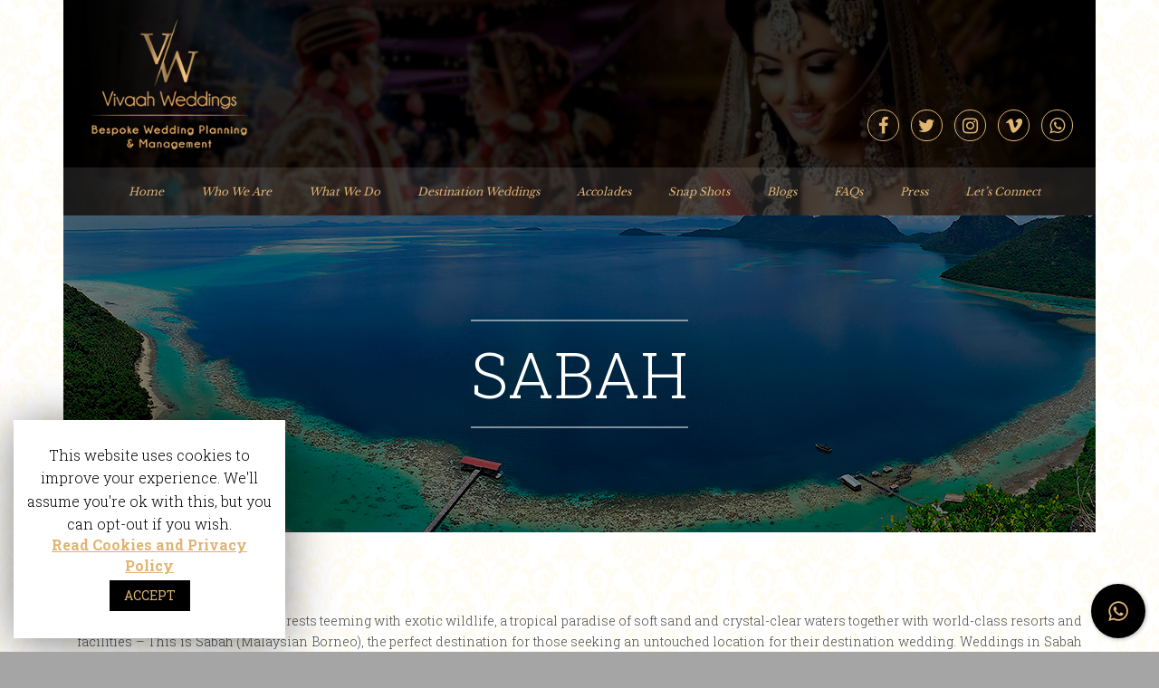

--- FILE ---
content_type: text/html; charset=UTF-8
request_url: https://vivaahweddings.com/destinations/sabah/
body_size: 52132
content:
<!--
Vivaah - The Ultimate Wedding Experience
Platform: Wordpress
Author: Juls Terobias
-->
<!DOCTYPE html>
<html lang="en-US">
<head>
<meta charset="UTF-8" />
<meta name="viewport" content="width=device-width, initial-scale=1">
<title>Indian Wedding Planners in Sabah, Weddings in Kota Kinabalu | Vivaah Weddings - Bespoke Planning &amp; Management Company</title>

<!-- All in One SEO Pack 2.4.6.1 by Michael Torbert of Semper Fi Web Designob_start_detected [-1,-1] -->
<meta name="description"  content="Vivaah Weddings is an all-inclusive destination Indian wedding planner in Sabah. Contact Vivaah Weddings, the premier Indian Wedding Planners Company in Sabah." />

<meta name="keywords"  content="indian wedding planners in sabah,best indian wedding planners in sabah,professional indian wedding planners in sabah" />

<link rel="canonical" href="https://vivaahweddings.com/destinations/sabah/" />
			<script type="text/javascript" >
				window.ga=window.ga||function(){(ga.q=ga.q||[]).push(arguments)};ga.l=+new Date;
				ga('create', 'UA-116614410-1', 'auto');
				// Plugins
				
				ga('send', 'pageview');
			</script>
			<script async src="https://www.google-analytics.com/analytics.js"></script>
			<!-- /all in one seo pack -->
<link rel='dns-prefetch' href='//s.w.org' />
<link rel="alternate" type="application/rss+xml" title="Vivaah Weddings - Bespoke Planning &amp; Management Company &raquo; Feed" href="https://vivaahweddings.com/feed/" />
<link rel="alternate" type="application/rss+xml" title="Vivaah Weddings - Bespoke Planning &amp; Management Company &raquo; Comments Feed" href="https://vivaahweddings.com/comments/feed/" />
		<script type="text/javascript">
			window._wpemojiSettings = {"baseUrl":"https:\/\/s.w.org\/images\/core\/emoji\/2.3\/72x72\/","ext":".png","svgUrl":"https:\/\/s.w.org\/images\/core\/emoji\/2.3\/svg\/","svgExt":".svg","source":{"concatemoji":"https:\/\/vivaahweddings.com\/wp-includes\/js\/wp-emoji-release.min.js?ver=4.8.25"}};
			!function(t,a,e){var r,i,n,o=a.createElement("canvas"),l=o.getContext&&o.getContext("2d");function c(t){var e=a.createElement("script");e.src=t,e.defer=e.type="text/javascript",a.getElementsByTagName("head")[0].appendChild(e)}for(n=Array("flag","emoji4"),e.supports={everything:!0,everythingExceptFlag:!0},i=0;i<n.length;i++)e.supports[n[i]]=function(t){var e,a=String.fromCharCode;if(!l||!l.fillText)return!1;switch(l.clearRect(0,0,o.width,o.height),l.textBaseline="top",l.font="600 32px Arial",t){case"flag":return(l.fillText(a(55356,56826,55356,56819),0,0),e=o.toDataURL(),l.clearRect(0,0,o.width,o.height),l.fillText(a(55356,56826,8203,55356,56819),0,0),e===o.toDataURL())?!1:(l.clearRect(0,0,o.width,o.height),l.fillText(a(55356,57332,56128,56423,56128,56418,56128,56421,56128,56430,56128,56423,56128,56447),0,0),e=o.toDataURL(),l.clearRect(0,0,o.width,o.height),l.fillText(a(55356,57332,8203,56128,56423,8203,56128,56418,8203,56128,56421,8203,56128,56430,8203,56128,56423,8203,56128,56447),0,0),e!==o.toDataURL());case"emoji4":return l.fillText(a(55358,56794,8205,9794,65039),0,0),e=o.toDataURL(),l.clearRect(0,0,o.width,o.height),l.fillText(a(55358,56794,8203,9794,65039),0,0),e!==o.toDataURL()}return!1}(n[i]),e.supports.everything=e.supports.everything&&e.supports[n[i]],"flag"!==n[i]&&(e.supports.everythingExceptFlag=e.supports.everythingExceptFlag&&e.supports[n[i]]);e.supports.everythingExceptFlag=e.supports.everythingExceptFlag&&!e.supports.flag,e.DOMReady=!1,e.readyCallback=function(){e.DOMReady=!0},e.supports.everything||(r=function(){e.readyCallback()},a.addEventListener?(a.addEventListener("DOMContentLoaded",r,!1),t.addEventListener("load",r,!1)):(t.attachEvent("onload",r),a.attachEvent("onreadystatechange",function(){"complete"===a.readyState&&e.readyCallback()})),(r=e.source||{}).concatemoji?c(r.concatemoji):r.wpemoji&&r.twemoji&&(c(r.twemoji),c(r.wpemoji)))}(window,document,window._wpemojiSettings);
		</script>
		<style type="text/css">
img.wp-smiley,
img.emoji {
	display: inline !important;
	border: none !important;
	box-shadow: none !important;
	height: 1em !important;
	width: 1em !important;
	margin: 0 .07em !important;
	vertical-align: -0.1em !important;
	background: none !important;
	padding: 0 !important;
}
</style>
<link rel='stylesheet' id='contact-form-7-css'  href='https://vivaahweddings.com/wp-content/plugins/contact-form-7/includes/css/styles.css?ver=4.8.1' type='text/css' media='all' />
<link rel='stylesheet' id='cookie-law-info-css'  href='https://vivaahweddings.com/wp-content/plugins/cookie-law-info/public/css/cookie-law-info-public.css?ver=1.8.8' type='text/css' media='all' />
<link rel='stylesheet' id='cookie-law-info-gdpr-css'  href='https://vivaahweddings.com/wp-content/plugins/cookie-law-info/public/css/cookie-law-info-gdpr.css?ver=1.8.8' type='text/css' media='all' />
<link rel='stylesheet' id='cresta-whatsapp-chat-front-style-css'  href='https://vivaahweddings.com/wp-content/plugins/cresta-whatsapp-chat/css/cresta-whatsapp-chat-front-css.min.css?ver=1.1.8' type='text/css' media='all' />
<script type='text/javascript' src='https://vivaahweddings.com/wp-includes/js/jquery/jquery.js?ver=1.12.4'></script>
<script type='text/javascript' src='https://vivaahweddings.com/wp-includes/js/jquery/jquery-migrate.min.js?ver=1.4.1'></script>
<script type='text/javascript'>
/* <![CDATA[ */
var Cli_Data = {"nn_cookie_ids":[],"cookielist":[]};
var log_object = {"ajax_url":"https:\/\/vivaahweddings.com\/wp-admin\/admin-ajax.php"};
/* ]]> */
</script>
<script type='text/javascript' src='https://vivaahweddings.com/wp-content/plugins/cookie-law-info/public/js/cookie-law-info-public.js?ver=1.8.8'></script>
<link rel='https://api.w.org/' href='https://vivaahweddings.com/wp-json/' />
<link rel="EditURI" type="application/rsd+xml" title="RSD" href="https://vivaahweddings.com/xmlrpc.php?rsd" />
<link rel="wlwmanifest" type="application/wlwmanifest+xml" href="https://vivaahweddings.com/wp-includes/wlwmanifest.xml" /> 
<link rel='prev' title='Thailand' href='https://vivaahweddings.com/destinations/thailand/' />
<link rel='next' title='Philippines' href='https://vivaahweddings.com/destinations/philippines/' />
<meta name="generator" content="WordPress 4.8.25" />
<link rel="alternate" type="application/json+oembed" href="https://vivaahweddings.com/wp-json/oembed/1.0/embed?url=https%3A%2F%2Fvivaahweddings.com%2Fdestinations%2Fsabah%2F" />
<link rel="alternate" type="text/xml+oembed" href="https://vivaahweddings.com/wp-json/oembed/1.0/embed?url=https%3A%2F%2Fvivaahweddings.com%2Fdestinations%2Fsabah%2F&#038;format=xml" />
<style id='cresta-help-chat-inline-css'>.cresta-whatsapp-chat-box, .cresta-whatsapp-chat-button {z-index:1000}.cresta-whatsapp-chat-container, .cresta-whatsapp-chat-container-button {z-index:999}.cresta-whatsapp-chat-overlay {z-index:998}</style><!-- start Simple Custom CSS and JS -->
<style type="text/css">
.partners ul li {
	width: 15% !important;
}</style>
<!-- end Simple Custom CSS and JS -->
		<style type="text/css">.recentcomments a{display:inline !important;padding:0 !important;margin:0 !important;}</style>
		<link rel="icon" href="https://vivaahweddings.com/wp-content/uploads/2019/10/cropped-Website-logo-01-32x32.png" sizes="32x32" />
<link rel="icon" href="https://vivaahweddings.com/wp-content/uploads/2019/10/cropped-Website-logo-01-192x192.png" sizes="192x192" />
<link rel="apple-touch-icon-precomposed" href="https://vivaahweddings.com/wp-content/uploads/2019/10/cropped-Website-logo-01-180x180.png" />
<meta name="msapplication-TileImage" content="https://vivaahweddings.com/wp-content/uploads/2019/10/cropped-Website-logo-01-270x270.png" />
		<style type="text/css" id="wp-custom-css">
			header a.logo-light img {max-height: 24px;}
.logo_holder img {
	width: 50% !important;
}
.navigation_holder .main_nav ul li a {
	color: #e0b473 !important;
}
.navigation_holder .main_nav ul#menu-navigation li.current-menu-item a {
	background-color: #000;
}
.navigation_holder .main_nav ul#menu-navigation li :hover {
	background-color: #000;
}
header .top_header_fixed {
	background: rgba(0, 0, 0, 0.9);
}
header.header_bg {
	background: #000000 url(https://vivaahweddings.com/wp-content/themes/jwptemplate/images/vivaah-creative.png) bottom center no-repeat;
background-size: cover;
}
.social_media_header ul li a {
	color: #e0b473 !important;
	border: 1px solid #e0b473 !important;
}
.social_media_header ul li :hover {
	background: #e0b473 !important;
}
.social_media_header p {
	color: #e0b473 !important;
}
.social_media_header p a{
	color: #e0b473 !important;
	text-transform: uppercase;
	text-align: center !important;
}
.social_media_header p a i{
	float: none !important;
}
.owl-theme .owl-dots .owl-dot span {
	background: #e0b473 !important;
}
.owl-theme .owl-controls .owl-dots .active span {
	background: #000 !important;
}
.body_white main {
	color: #000 !important;
}
main .title_two {
	border-top: 1px solid #000 !important;
	border-bottom: 1px solid #000 !important;
}
.box_div_area .corner_line_bottom {
	border-bottom: 1px solid #999 !important;
}
.box_div_area .box_content {
	border-left: 1px solid #999 !important;
	border-right: 1px solid #999 !important;
}
.box_div_area .corner_line_top {
	border-top: 1px solid #999 !important;
}
.box_div_area .corner_line_top h3 ::after {
	background: #999 !important;
}
.btn-maroon {
	background: #000 !important;
}
.btn-yellow {
	background: #e0b473 !important;
}
main .destination_list li a span {
	color: #000 !important;
}
main .destination_list li a:hover span {
	background: #e0b473 !important;
}
main .destination_list li a:hover {
	box-shadow: 0px 0px 24px -2px #e0b473 !important;
	border-color: #e0b473 !important;
}
main .flexparent {
	border-bottom: 1px solid #999 !important;
}
.title_line {
	color: #000 !important;
}
.title_line ::after {
	background: #999 !important;
}
footer {
	background: #000 url(https://vivaahweddings.com/wp-content/themes/jwptemplate/images/footer-bg.png) bottom center no-repeat !important;
}
.inner_body .entry-content h1 {
	color: #000 !important;
}
.inner_body .services_list .service_box_area_content span {
	background: #e0b473 !important;
	color: #000 !important;
}
.inner_body .services_list .box_div_area .service_box_area_content a:hover span {
	background: #000 !important;
	color: #FFFFFF !important;
}
.vivaah_destinations .vivaah_menu ul {
	border-top: 1px solid #999 !important;
	border-bottom: 1px solid #999 !important;
}
.vivaah_destinations .vivaah_menu ul li.active a {
	border-bottom: 5px solid #000 !important;
}
.vivaah_destinations .vivaah_menu ul li a {
	color: #000 !important;
}
.page .entry-title {
	color: #000 !important;
}
.inner_body .services_list .desti_div .service_box_area_content a:hover span {
	background: #000 !important;
	color: #FFFFFF !important;
}
.inner_body .inner_border_bottom {
	margin-bottom: 50px;
}

@media (max-width:1000px) {
.navigation_holder .main_nav ul li {
	border-top: 1px solid #000 !important;
	background: #1a1a1a;
}
.logo_holder {
	text-align: center;
}
}
.services p {
	text-align: justify !important;
}
#post-17 h1.entry-title, #post-17 h1.entry-title span {
	font-family: "Libre Baskerville", serif;
	font-size: 20px;
}
#post-17  .entry-title span {
	margin: 0;
}
.type-destinations p {
	text-align: justify !important;
}
.pagination span {
	background: #000 !important;
}
.pagination a {
	background: #e0b473 !important;
}
p {
	text-align: justify;
}
a {
	color: #e0b473 !important;
}

.cresta-whatsapp-to-send .cresta-whatsapp-send {
	background: #000;
}
.cresta-whatsapp-chat-top-header {
	background: #000;
}
.cresta-whatsapp-chat-box {
	background: #000;
	}

.navigation_holder .main_nav ul li a {
	padding: 15px 25px !important;
}

.pagination a {
	color: #333 !important;
}

.btn .fa-long-arrow-right {
	display: none;
}
.btn.btn-yellow {
	text-align: center;
}

@media (max-width: 305px) {
main .destination_list_holder {
	min-height: 565px !important;
}
.pagination a {
	padding: 5px 12px !important;
	margin: 0 1px !important;
}
}
@media screen and (max-width: 350px) and (min-width: 306px){
main .destination_list_holder {
	min-height: 640px !important;
}
.pagination a {
	padding: 5px 13px !important;
	
}
}
@media screen and (max-width: 400px) and (min-width: 351px){
main .destination_list_holder {
	min-height: 720px !important;
}
}
@media screen and (max-width: 420px) and (min-width: 401px){
main .destination_list_holder {
	min-height: 750px !important;
}
}
@media screen and (max-width: 460px) and (min-width: 421px){
main .destination_list_holder {
	min-height: 830px !important;
}
}
@media screen and (max-width: 480px) and (min-width: 461px){
main .destination_list_holder {
	min-height: 870px !important;
}
}
@media screen and (max-width: 500px) and (min-width: 481px){
main .destination_list_holder {
	min-height: 900px !important;
}
}
@media screen and (max-width: 530px) and (min-width: 501px){
main .destination_list_holder {
	min-height: 990px !important;
}
}
@media screen and (max-width: 560px) and (min-width: 531px){
main .destination_list_holder {
	min-height: 1040px !important;
}
}
@media screen and (max-width: 570px) and (min-width: 561px){
main .destination_list_holder {
	min-height: 1050px !important;
}
}
@media screen and (max-width: 600px) and (min-width: 571px){
main .destination_list_holder {
	min-height: 1110px !important;
}
}
@media screen and (max-width: 620px) and (min-width: 601px){
main .destination_list_holder {
	min-height: 1150px !important;
}
}
@media screen and (max-width: 660px) and (min-width: 621px){
main .destination_list_holder {
	min-height: 1240px !important;
}
}
@media screen and (max-width: 700px) and (min-width: 661px){
main .destination_list_holder {
	min-height: 1300px !important;
}
}
@media screen and (max-width: 780px) and (min-width: 701px){
.social_media_header {
	right: 158px !important;
	bottom: -80px !important;
}
.row.relative_div {
	margin-bottom: 90px !important;
}
}
@media screen and (max-width: 991px) and (min-width: 780px){
.social_media_header {
	right: 188px !important;
	bottom: -80px !important;
}
.row.relative_div {
	margin-bottom: 90px !important;
}
}
@media screen and (max-width: 1200px) and (min-width: 1001px){
.navigation_holder .main_nav ul li a {
	padding: 15px 23px !important;
}
}
@media (max-width: 579px) {
.img-faq {
	margin-left: 0px !important;
	margin-right: 0px !important;
	width: 100% !important;
}
}
@media screen and (max-width: 991px) and (min-width: 580px){
.img-faq {
	margin-left: 8px !important;
	margin-right: 8px !important;
	width: 47% !important;
}
}
@media screen and (max-width: 1199px) and (min-width: 992px){
.img-faq {
	margin-left: 3px !important;
	margin-right: 3px !important;
	width: 220px !important;
	height: 220px !important;
}
}
@media (max-width: 767px) {
.box_content.service_box_area_content img {
	width: 100% !important;
}
}
@media (max-width: 991px) {
.mansory img {
	width: 100% !important;
}
}
.img-faq {
	margin-left: 7px;
	margin-right: 10px;
	width: 260px;
	height: 260px;
}
.padd30.nopaddleft.nopaddright.inner_border_bottom {
	padding-left: 15px;
	padding-right: 15px;
}
.inner_body .entry-content .alignleft {
	margin-right: 5px !important;
	margin-bottom: 10px;
	margin-left: 5px !important;
	width: 265px !important;
	height: 265px !important;
}
.inner_body .entry-content .alignright {
	margin-left: 5px !important;
	margin-bottom: 10px;
	margin-right: 5px !important;
	width: 265px !important;
}

#nav-icon1 span, #nav-icon3 span, #nav-icon4 span {
	background: #e0b473 !important;
	
}
.entry-summary {
	padding-right: 15px !important;
	
}
.mansory .category-blog .entry-meta {
	display: none !important;
}		</style>
	<link href="https://vivaahweddings.com/wp-content/themes/jwptemplate/css/bootstrap/css/bootstrap.min.css" rel="stylesheet">
<link rel="stylesheet" href="https://vivaahweddings.com/wp-content/themes/jwptemplate/js/owl.carousel.2.0.0/assets/owl.theme.css">
<link href="https://vivaahweddings.com/wp-content/themes/jwptemplate/css/style.css" rel="stylesheet">
<link rel="stylesheet" type="text/css" href="https://vivaahweddings.com/wp-content/themes/jwptemplate/css/fonts/stylesheet.css">
<link href="https://vivaahweddings.com/wp-content/themes/jwptemplate/fonts/font-awesome-4.7.0/css/font-awesome.min.css" rel="stylesheet">

<script>
  (function(i,s,o,g,r,a,m){i['GoogleAnalyticsObject']=r;i[r]=i[r]||function(){
  (i[r].q=i[r].q||[]).push(arguments)},i[r].l=1*new Date();a=s.createElement(o),
  m=s.getElementsByTagName(o)[0];a.async=1;a.src=g;m.parentNode.insertBefore(a,m)
  })(window,document,'script','https://www.google-analytics.com/analytics.js','ga');

  ga('create', 'UA-108148418-1', 'auto');
  ga('send', 'pageview');

function _gaLt(event){
    var el = event.srcElement || event.target;
    /* Loop up the tree through parent elements if clicked element is not a link (eg: an image in a link) */
    while(el && (typeof el.tagName == 'undefined' || el.tagName.toLowerCase() != 'a' || !el.href))
        el = el.parentNode;
    if(el && el.href){
        if(el.href.indexOf(location.host) == -1){ /* external link */
         ga('send', 'event', 'Outgoing Links', el.href, document.location.pathname + document.location.search,  {'nonInteraction': 1});
            /* if target not set delay opening of window by 0.5s to allow tracking */
            if(!el.target || el.target.match(/^_(self|parent|top)$/i)){
                setTimeout(function(){
                    document.location.href = el.href;
                }.bind(el),500);
                /* Prevent standard click */
                event.preventDefault ? event.preventDefault() : event.returnValue = !1;
            }
        }
    }
}
/* Attach the event to all clicks in the document */
var d = document;
d.addEventListener ? d.addEventListener("click",_gaLt,!1) : d.attachEvent && d.attachEvent("onclick",_gaLt);

</script>
<!-- Facebook Pixel Code -->
<script>
!function(f,b,e,v,n,t,s)
{if(f.fbq)return;n=f.fbq=function(){n.callMethod?
n.callMethod.apply(n,arguments):n.queue.push(arguments)};
if(!f._fbq)f._fbq=n;n.push=n;n.loaded=!0;n.version='2.0';
n.queue=[];t=b.createElement(e);t.async=!0;
t.src=v;s=b.getElementsByTagName(e)[0];
s.parentNode.insertBefore(t,s)}(window,document,'script',
'https://connect.facebook.net/en_US/fbevents.js');
fbq('init', '644101749475683');
fbq('track', 'PageView');
</script>
<noscript>
<img height="1" width="1"
src="https://www.facebook.com/tr?id=644101749475683&ev=PageView
&noscript=1"/>
</noscript>
<!-- End Facebook Pixel Code -->

<script type="application/ld+json">
{
  "@context": "https://schema.org",
  "@type": "LocalBusiness",
  "name": "Vivaah Weddings",
  "image": "https://vivaahweddings.com/wp-content/uploads/2019/12/logo.png",
  "@id": "",
  "url": "https://vivaahweddings.com/",
  "telephone": "+971 4 51 41 200",
  "address": {
    "@type": "PostalAddress",
    "streetAddress": "Suite 1603, Damac Smart Heights, Barsha Heights (Tecom)",
    "addressLocality": "Dubai",
    "postalCode": "72709",
    "addressCountry": "AE"
  },
  "openingHoursSpecification": {
    "@type": "OpeningHoursSpecification",
    "dayOfWeek": [
      "Monday",
      "Tuesday",
      "Wednesday",
      "Thursday",
      "Friday",
      "Saturday",
      "Sunday"
    ],
    "opens": "00:00",
    "closes": "23:59"
  },
  "sameAs": [
    "https://www.facebook.com/WeddingsbyVivaah/",
    "https://twitter.com/WeddingsbyVivah",
    "https://www.instagram.com/weddingsbyvivaah/",
    "https://www.pinterest.com/weddingsbyvivaah"
  ]
}
</script>
<link rel="alternate" href="https://vivaahweddings.com/" hreflang="x-default" />
<link rel="alternate" href="https://vivaahweddings.com/" hreflang="en-ae" />

<meta name="msvalidate.01" content="8CFDFD5AA2935A3688551520DA30C2CD" />


<!-- Google Tag Manager -->
<script>(function(w,d,s,l,i){w[l]=w[l]||[];w[l].push({'gtm.start':
new Date().getTime(),event:'gtm.js'});var f=d.getElementsByTagName(s)[0],
j=d.createElement(s),dl=l!='dataLayer'?'&l='+l:'';j.async=true;j.src=
'https://www.googletagmanager.com/gtm.js?id='+i+dl;f.parentNode.insertBefore(j,f);
})(window,document,'script','dataLayer','GTM-5ZQ6V7H');</script>
<!-- End Google Tag Manager -->
</head>

<body data-rsssl=1>
<!-- Google Tag Manager (noscript) -->
<noscript><iframe src="https://www.googletagmanager.com/ns.html?id=GTM-5ZQ6V7H"
height="0" width="0" style="display:none;visibility:hidden"></iframe></noscript>
<!-- End Google Tag Manager (noscript) -->
    <div class="container">
    <header class="header_bg">
        
            <div class="">
                <div class="row relative_div">
                    <div class="col-md-4 logo_holder padd30 nopaddright nopaddbottom">
                        <a href="https://vivaahweddings.com">

                            <img src="https://vivaahweddings.com/wp-content/uploads/2019/12/logo.png">
                        </a>
                    </div>
  
                    <div class="social_media_header padd20 nopaddbottom nopaddleft">
						
   <!------<p><a href="https://vivaahweddings.com/enquiry-2/" class="btn btn-click">Write To Us <i class="fa fa-long-arrow-right" aria-hidden="true"> </i></a></p>
 -----!>

                        <!--<p>&nbsp;&nbsp;Connect Socially </p>-->

                            <ul>
								
                             <li><a href="https://www.facebook.com/WeddingsbyVivaah/" target="_blank"><i class="fa fa-facebook" aria-hidden="true"></i></a></li>
                                <li><a href="https://twitter.com/WeddingsbyVivah" target="_blank"><i class="fa fa-twitter" aria-hidden="true"></i></a></li>
                                <li><a href="https://www.instagram.com/weddingsbyvivaah/" target="_blank"><i class="fa fa-instagram" aria-hidden="true"></i></a></li>
                                <li><a href="https://vimeo.com/weddingsbyvivaah" target="_blank"><i class="fa fa-vimeo" aria-hidden="true"></i></a></li>
                                <!--<li><a href="https://www.pinterest.com/weddingsbyvivaah" target="_blank"><i class="fa fa-pinterest" aria-hidden="true"></i></a></li>-->
                        <li><a href="https://wa.me/971501610923" target="_blank"><i class="fa fa-whatsapp" aria-hidden="true"></i></a></li>

                            </ul>
                    </div>
                </div>
            </div>
             
        <div class="navigation_holder">
         
            <div class="">
                <div class="mobile_navigation">
                    <div id="nav-icon3">
                                      <span></span>
                                      <span></span>
                                      <span></span>
                                      <span></span>
                    </div>
                </div>
                <nav class="main_nav">
                    <div class="menu-header"><ul id="menu-navigation" class="menu"><li id="menu-item-21" class="menu-item menu-item-type-custom menu-item-object-custom menu-item-home menu-item-21"><a href="https://vivaahweddings.com/">Home</a></li>
<li id="menu-item-22" class="menu-item menu-item-type-post_type menu-item-object-page menu-item-22"><a href="https://vivaahweddings.com/about-us/">Who We Are</a></li>
<li id="menu-item-281" class="menu-item menu-item-type-custom menu-item-object-custom menu-item-281"><a href="https://vivaahweddings.com/services">What We Do</a></li>
<li id="menu-item-24" class="menu-item menu-item-type-post_type menu-item-object-page menu-item-24"><a href="https://vivaahweddings.com/destination-weddings/">Destination Weddings</a></li>
<li id="menu-item-2302" class="menu-item menu-item-type-post_type menu-item-object-page menu-item-2302"><a href="https://vivaahweddings.com/our-credentials-awards/">Accolades</a></li>
<li id="menu-item-27" class="menu-item menu-item-type-post_type menu-item-object-page menu-item-27"><a href="https://vivaahweddings.com/gallery/">Snap Shots</a></li>
<li id="menu-item-2678" class="menu-item menu-item-type-taxonomy menu-item-object-category menu-item-2678"><a href="https://vivaahweddings.com/category/blog/">Blogs</a></li>
<li id="menu-item-26" class="menu-item menu-item-type-post_type menu-item-object-page menu-item-26"><a href="https://vivaahweddings.com/faqs/">FAQs</a></li>
<li id="menu-item-639" class="menu-item menu-item-type-post_type menu-item-object-page menu-item-639"><a href="https://vivaahweddings.com/press/">Press</a></li>
<li id="menu-item-23" class="menu-item menu-item-type-post_type menu-item-object-page menu-item-23"><a href="https://vivaahweddings.com/contact-us/">Let’s Connect</a></li>
</ul></div>                </nav>
            
            </div>
        </div>
        </div>
    </header>
 

    
        <div class="container">
            <div class="desti_banner" style="background-image: url(https://vivaahweddings.com/wp-content/uploads/2017/07/Weddings-in-Sabah-Cover.jpg)">
                <div class="overlay_destibanner"></div>
                <h1 class="desti_title">Sabah</h1>
            </div>
        </div>
<div class="inner_body">
    <div class="container">
        <div class="body_white">
           
                   	<div class=" nopadding">
         				<div class="padd30 nopaddleft nopaddright inner_border_bottom">
                        		
                               	




	
    		<div id="post-98" class="post-98 destinations type-destinations status-publish format-standard has-post-thumbnail hentry destinationscategories-south-east-asia">
			

			<div class="entry-meta">
				<span class="meta-prep meta-prep-author">Posted on</span> <a href="https://vivaahweddings.com/destinations/sabah/" title="7:25 pm" rel="bookmark"><span class="entry-date">July 25, 2017</span></a> <span class="meta-sep">by</span> <span class="author vcard"><a class="url fn n" href="https://vivaahweddings.com/author/vivaah_admin/" title="View all posts by vivaah_admin">vivaah_admin</a></span>			</div>

				<div class="entry-content">
				<h3>Weddings in Sabah</h3>
<p align="justify"><span lang="en">Combine pristine and lush rainforests teeming with exotic wildlife, a tropical paradise of soft sand and crystal-clear waters together with world-class resorts and facilities &#8211; This is Sabah (Malaysian Borneo), the perfect destination for those seeking an untouched location for their destination wedding. Weddings in Sabah can encompass exotic natural history, excellent range of adventure activities, beautiful beaches, islands and coral reefs as well as a wide variety of accommodation from rustic lodges to 5-star resorts.</span></p>
<p>&nbsp;</p>
<div></div>
<h3><img class="alignleft wp-image-341 size-thumbnail" src="https://vivaahweddings.com/wp-content/uploads/2017/07/Weddings-in-Kota-Kinabalu-Thumbnail-150x150.jpg" alt="" width="150" height="150" srcset="https://vivaahweddings.com/wp-content/uploads/2017/07/Weddings-in-Kota-Kinabalu-Thumbnail-150x150.jpg 150w, https://vivaahweddings.com/wp-content/uploads/2017/07/Weddings-in-Kota-Kinabalu-Thumbnail-300x300.jpg 300w, https://vivaahweddings.com/wp-content/uploads/2017/07/Weddings-in-Kota-Kinabalu-Thumbnail-768x768.jpg 768w, https://vivaahweddings.com/wp-content/uploads/2017/07/Weddings-in-Kota-Kinabalu-Thumbnail-1024x1024.jpg 1024w, https://vivaahweddings.com/wp-content/uploads/2017/07/Weddings-in-Kota-Kinabalu-Thumbnail.jpg 1500w" sizes="(max-width: 150px) 100vw, 150px" />Wedding Planners in Kota Kinabalu</h3>
<p align="justify"><span style="color: #222222;">Kota Kinabalu is the capital of Malaysia’s Sabah state in the northern part of the island of Borneo. Often referred to as KK, it’s a coastal city partly surrounded by rainforest. It&#8217;s known for its bustling markets, modern boardwalk, beaches and the waterfront. It is also a gateway to Kinabalu National Park, the home of 4,095m-high Mount Kinabalu. With all these diverse landscapes and some of the most luxurious resorts, it is a fresh untouched wedding destination. </span></p>
<p align="justify">Kota Kinabalu is a beautiful city situated at the tip of Malaysia. It provides a memorable experience for your wedding. Vivaah Weddings is a custom-made wedding planner in Kota Kinabalu offering a full bouquet of wedding planning services in Kota Kinabalu.</p>
			</div>
	
			<div class="entry-utility">
												<span class="comments-link"><span>Comments Off<span class="screen-reader-text"> on Sabah</span></span></span>
			</div>
		</div>

		
<div id="comments" class="comments-area">


	
	
</div>

<div class="pagination"></div>	                             
                    	</div>
                    </div>
<!-- no side bar -->    </div>
  </div>
</div>


    <div class="container">
<div class="partners body_white"><br/>
    <h3 class="title_line">Our <b>PARTNERS</b></h3><br/>
      <ul>
                        <li><img src="https://vivaahweddings.com/wp-content/uploads/bfi_thumb/Logo-nc34065u1gmaukeo7x2d1x57570ofx9i7jx1eyu07s.png" style="max-height: 100px;"></li>
                        <li><img src="https://vivaahweddings.com/wp-content/uploads/bfi_thumb/Royal_Brunei_Airlines_logo.svg_-negkvwe8lbaf963nhdmp9kixqoze3ggvowogggf194.png" style="max-height: 100px;"></li>
                        <li><img src="https://vivaahweddings.com/wp-content/uploads/bfi_thumb/tourism-malaysia.pn_-e1500998640683-nc3427h8ujeo05g6bsr9gen5h8zb4bckhmswujtaei.png" style="max-height: 100px;"></li>
                        <li><img src="https://vivaahweddings.com/wp-content/uploads/bfi_thumb/BorneoTrailsLogo-PNG-negn356erhro1oztr4rez2mwn4ee0u2894n3z8x6l2.png" style="max-height: 100px;"></li>
              </ul>
      <br/>
  </div>
</div>
    

<div class="container">
<footer class="padd50 nopaddright nopaddleft nopaddbottom">

    <div class="menu-footer-container"><ul id="menu-footer" class=""><li id="menu-item-2223" class="menu-item menu-item-type-post_type menu-item-object-page menu-item-2223"><a href="https://vivaahweddings.com/services/">Services</a></li>
<li id="menu-item-2336" class="menu-item menu-item-type-post_type menu-item-object-page menu-item-2336"><a href="https://vivaahweddings.com/our-credentials-awards/">Our Credentials &#038; Awards</a></li>
<li id="menu-item-2225" class="menu-item menu-item-type-post_type menu-item-object-page menu-item-2225"><a href="https://vivaahweddings.com/faqs/">FAQS</a></li>
<li id="menu-item-2220" class="menu-item menu-item-type-post_type menu-item-object-page menu-item-2220"><a href="https://vivaahweddings.com/privacy-policy/">Privacy Policy</a></li>
<li id="menu-item-2221" class="menu-item menu-item-type-post_type menu-item-object-page menu-item-2221"><a href="https://vivaahweddings.com/terms-of-the-website/">Terms of the Website</a></li>
<li id="menu-item-2224" class="menu-item menu-item-type-post_type menu-item-object-page menu-item-2224"><a href="https://vivaahweddings.com/contact-us/">Contact Us</a></li>
</ul></div>    <div class="padd20 nopaddleft nopaddright" align="center">© 2026 www.vivaahweddings.com All rights reserved. </div>
    <br/>
  </div>
</footer>




<a class="hidden_form_trigger" data-fancybox data-src="#widget_form_hidden" href="javascript:;" class="btn" style="display:none">Open</a>

  <div class="widget_form" style="display: none;" id="widget_form_hidden">
    <div class="box_div_area form_box_area">
      <div class="corner_holder">
        <div class="top_corner">
          <div class="corner_line_top">
            <h3 class="title-width" align="center">Connect With Us</h3>
          </div>
        </div>
      </div>                
      <div role="form" class="wpcf7" id="wpcf7-f531-o1" lang="en-US" dir="ltr">
<div class="screen-reader-response"></div>
<form action="/destinations/sabah/#wpcf7-f531-o1" method="post" class="wpcf7-form" novalidate="novalidate">
<div style="display: none;">
<input type="hidden" name="_wpcf7" value="531" />
<input type="hidden" name="_wpcf7_version" value="4.8.1" />
<input type="hidden" name="_wpcf7_locale" value="en_US" />
<input type="hidden" name="_wpcf7_unit_tag" value="wpcf7-f531-o1" />
<input type="hidden" name="_wpcf7_container_post" value="0" />
<input type="hidden" name="_wpcf7_nonce" value="d903aed5df" />
</div>
<div class="box_content nopaddtop">
<div class="blog_featured">
<p>
<span class="wpcf7-form-control-wrap fullname"><input type="text" name="fullname" value="" size="40" class="wpcf7-form-control wpcf7-text wpcf7-validates-as-required vivaah_form" aria-required="true" aria-invalid="false" placeholder="Full Name" /></span>
</p>
<p>
<span class="wpcf7-form-control-wrap email"><input type="email" name="email" value="" size="40" class="wpcf7-form-control wpcf7-text wpcf7-email wpcf7-validates-as-required wpcf7-validates-as-email vivaah_form" aria-required="true" aria-invalid="false" placeholder="Email Address" /></span>
</p>
<p>
<span class="wpcf7-form-control-wrap phone_number"><input type="text" name="phone_number" value="" size="40" class="wpcf7-form-control wpcf7-text wpcf7-validates-as-required vivaah_form" id="contact_phone" aria-required="true" aria-invalid="false" placeholder="Phone Number" /></span>
</p>
<p>
<span class="wpcf7-form-control-wrap message"><textarea name="message" cols="40" rows="10" class="wpcf7-form-control wpcf7-textarea wpcf7-validates-as-required vivaah_form texth" aria-required="true" aria-invalid="false" placeholder="Message"></textarea></span>
</p>
<p>
<span class="wpcf7-form-control-wrap kc_captcha"><span class="wpcf7-form-control wpcf7-radio"> 
    <span class="captcha-image" >
        <span class="cf7ic_instructions">Please prove you are human by selecting the <span> Heart</span>.</span><label><input type="radio" name="kc_captcha" value="kc_human" /><svg width="50px" height="50px" aria-hidden="true" role="img" xmlns="http://www.w3.org/2000/svg" viewBox="0 0 576 512"><path fill="currentColor" d="M414.9 24C361.8 24 312 65.7 288 89.3 264 65.7 214.2 24 161.1 24 70.3 24 16 76.9 16 165.5c0 72.6 66.8 133.3 69.2 135.4l187 180.8c8.8 8.5 22.8 8.5 31.6 0l186.7-180.2c2.7-2.7 69.5-63.5 69.5-136C560 76.9 505.7 24 414.9 24z"></path></svg></label><label><input type="radio" name="kc_captcha" value="bot" /><svg width="50px" height="50px" aria-hidden="true" role="img" xmlns="http://www.w3.org/2000/svg" viewBox="0 0 640 512"><path fill="currentColor" d="M192 384h192c53 0 96-43 96-96h32c70.6 0 128-57.4 128-128S582.6 32 512 32H120c-13.3 0-24 10.7-24 24v232c0 53 43 96 96 96zM512 96c35.3 0 64 28.7 64 64s-28.7 64-64 64h-32V96h32zm47.7 384H48.3c-47.6 0-61-64-36-64h583.3c25 0 11.8 64-35.9 64z"></path></svg></label><label><input type="radio" name="kc_captcha" value="bot" /><svg width="50px" height="50px" aria-hidden="true" role="img" xmlns="http://www.w3.org/2000/svg" viewBox="0 0 576 512"><path fill="currentColor" d="M472 200H360.211L256.013 5.711A12 12 0 0 0 245.793 0h-57.787c-7.85 0-13.586 7.413-11.616 15.011L209.624 200H99.766l-34.904-58.174A12 12 0 0 0 54.572 136H12.004c-7.572 0-13.252 6.928-11.767 14.353l21.129 105.648L.237 361.646c-1.485 7.426 4.195 14.354 11.768 14.353l42.568-.002c4.215 0 8.121-2.212 10.289-5.826L99.766 312h109.858L176.39 496.989c-1.97 7.599 3.766 15.011 11.616 15.011h57.787a12 12 0 0 0 10.22-5.711L360.212 312H472c57.438 0 104-25.072 104-56s-46.562-56-104-56z"></path></svg></label>
    </span>
    <span style="display:none">
        <input type="text" name="kc_honeypot">
    </span></span></span>
</p>
<div class="wpcf7-response-output wpcf7-display-none"></div>
</div>
</div>
<div class="corner_holder">
<div class="bottom_corner">
<div class="corner_line_bottom" align="center">
<div class="corner_button_holder">
<input type="submit" value="Submit" class="wpcf7-form-control wpcf7-submit btn btn-maroon" />											</div>
</div>
</div>
</div>
</form></div>    </div>
  </div>


</div>

</body>
<script src="https://ajax.googleapis.com/ajax/libs/jquery/1.12.4/jquery.min.js"></script>
<link href="https://vivaahweddings.com/wp-content/themes/jwptemplate/animate.css" rel="stylesheet">
<link href="https://vivaahweddings.com/wp-content/themes/jwptemplate/css/burger.css" rel="stylesheet">
<link href="https://vivaahweddings.com/wp-content/themes/jwptemplate/fonts/font-awesome-4.7.0/css/font-awesome.min.css" rel="stylesheet">
<link href="https://vivaahweddings.com/wp-content/themes/jwptemplate/fonts/fonts-icomoon/style.css" rel="stylesheet">
<link href="https://fonts.googleapis.com/css?family=Libre+Baskerville:400,700" rel="stylesheet">
<link href="https://fonts.googleapis.com/css?family=Roboto+Slab:300,400,700" rel="stylesheet">
<link rel="stylesheet" href="https://vivaahweddings.com/wp-content/themes/jwptemplate/js/owl.carousel.2.0.0/assets/owl.carousel.css">
<script src="https://vivaahweddings.com/wp-content/themes/jwptemplate/js/owl.carousel.2.0.0/owl.carousel.min.js"></script>
<script src="https://vivaahweddings.com/wp-content/themes/jwptemplate/js/waypoint.js"></script>

<link rel="stylesheet" type="text/css" href="https://vivaahweddings.com/wp-content/themes/jwptemplate/js/fancybox-master/jquery.fancybox.min.css">
<script src="https://vivaahweddings.com/wp-content/themes/jwptemplate/js/fancybox-master/jquery.fancybox.min.js"></script>

<script type="text/javascript">



  
                              setTimeout(function() {
                                $('.hidden_form_trigger').trigger('click');
                              },30000);
                     
    

    $(window).scroll(function() {    
            var scroll = $(window).scrollTop();
            if (scroll >= 300) {
               $('.navigation_holder').addClass('top_header_fixed animated slideInDown');
            }else{
              $('.navigation_holder').removeClass('top_header_fixed animated slideInDown');
            }
     });


  $(document).ready(function(){
   


    $('.vi_banner').owlCarousel({
        autoplay:true,
        nav:false,
        smartSpeed:1000,
        dots:true,
        animateOut:'fadeOut',
        animateIn:'fadeIn',
            loop:false,
            responsive:{
            0:{
                items:1
            },
            600:{
                items:1
            },
            1000:{
                items:1
            }
        }
     });



     $('#nav-icon1,#nav-icon2,#nav-icon3,#nav-icon4').click(function(){
      $(this).toggleClass('open');
      $('.main_nav').toggleClass('open_menu_active');
    });


    
    /* way point */

      $('.vi_banner').waypoint(function(direction) {
            if(direction==="down") {
              $('.body_title').addClass('animated fadeInUp');
              $('.flexdiv1').addClass('animated fadeInUp delay_1s');
              $('.flexdiv2').addClass('animated fadeInUp delay_2s');
            }
        }, { offset: '30%' });

        $('.body_title').waypoint(function(direction) {
            if(direction==="down") {
              var cnt = 1;
                $('.destination_list').find('li').each(function($index){
                  cnt++;
                  $(this).children('a').addClass('animated fadeInUp delay_'+cnt+'s');
                });
            }
        }, { offset: '30%' });


        $('.body_title').waypoint(function(direction) {
            if(direction==="down") {
                $('.home_text_content').addClass('animated fadeInUp delay_1s');
            }
        }, { offset: '30%' });


        $('.home_text_content').waypoint(function(direction) {
            if(direction==="down") {
                $('.blog_div_area').addClass('animated fadeInUp');
            }
        }, { offset: '30%' });

        $('.blog_div_area').waypoint(function(direction) {
            if(direction==="down") {
                $('.videos_div_area').addClass('animated fadeInUp');
                $('.widget_form').addClass('animated fadeInUp');
            }
        }, { offset: '50%' });

          
        $("[data-fancybox]").fancybox();


        $('.vivaah_menu ul li a').click(function(){
            var getid = $(this).attr('termid');
            if(getid > 0){
              $('.services_list').find('div.desti_div').hide();
              $('.services_list').find('div.continent_'+getid).show(200);
            }else{
              $('.services_list').find('div.desti_div').show();
            }

            $('.vivaah_menu ul').find('li').removeClass('active');
            $(this).parent('li').addClass('active');

            
        });


        $('#contact_phone').on('keyup',function(){
            formatPhone(this);
        });


  });


function formatPhone(obj) {
      var numbers = obj.value.replace(/\D/g, ''),
      char = { 0: '(', 3: ') ', 6: ' - ' };
        obj.value = '';
        for (var i = 0; i < numbers.length; i++) {
          obj.value += (char[i] || '') + numbers[i];
      }
}
</script>
<!--googleoff: all--><div id="cookie-law-info-bar"><span>This website uses cookies to improve your experience. We'll assume you're ok with this, but you can opt-out if you wish. <a href='https://vivaahweddings.com/privacy-policy/' id="CONSTANT_OPEN_URL" target="_blank"  class="cli-plugin-main-link"  style="display:inline-block;" >Read Cookies and Privacy Policy</a> <a role='button' tabindex='0' data-cli_action="accept" id="cookie_action_close_header"  class="medium cli-plugin-button cli-plugin-main-button cookie_action_close_header cli_action_button" style="display:inline-block;  margin:5px; ">ACCEPT</a></span></div><div id="cookie-law-info-again" style="display:none;"><span id="cookie_hdr_showagain">Privacy & Cookies Policy</span></div><div class="cli-modal" id="cliSettingsPopup" tabindex="-1" role="dialog" aria-labelledby="cliSettingsPopup" aria-hidden="true">
  <div class="cli-modal-dialog" role="document">
    <div class="cli-modal-content cli-bar-popup">
      <button type="button" class="cli-modal-close" id="cliModalClose">
        <svg class="" viewBox="0 0 24 24"><path d="M19 6.41l-1.41-1.41-5.59 5.59-5.59-5.59-1.41 1.41 5.59 5.59-5.59 5.59 1.41 1.41 5.59-5.59 5.59 5.59 1.41-1.41-5.59-5.59z"></path><path d="M0 0h24v24h-24z" fill="none"></path></svg>
        <span class="wt-cli-sr-only">Close</span>
      </button>
      <div class="cli-modal-body">
        <div class="cli-container-fluid cli-tab-container">
    <div class="cli-row">
        <div class="cli-col-12 cli-align-items-stretch cli-px-0">
            <div class="cli-privacy-overview">
                <h4>Privacy Overview</h4>                                   
                <div class="cli-privacy-content">
                    <div class="cli-privacy-content-text">This website uses cookies to improve your experience while you navigate through the website. Out of these cookies, the cookies that are categorized as necessary are stored on your browser as they are essential for the working of basic functionalities of the website. We also use third-party cookies that help us analyze and understand how you use this website. These cookies will be stored in your browser only with your consent. You also have the option to opt-out of these cookies. But opting out of some of these cookies may have an effect on your browsing experience.</div>
                </div>
                <a class="cli-privacy-readmore" data-readmore-text="Show more" data-readless-text="Show less"></a>            </div>
        </div>  
        <div class="cli-col-12 cli-align-items-stretch cli-px-0 cli-tab-section-container">
              
                            <div class="cli-tab-section">
                    <div class="cli-tab-header">
                        <a role="button" tabindex="0" class="cli-nav-link cli-settings-mobile" data-target="necessary" data-toggle="cli-toggle-tab" >
                            Necessary 
                        </a>
                    
                    <span class="cli-necessary-caption">Always Enabled</span>                     </div>
                    <div class="cli-tab-content">
                        <div class="cli-tab-pane cli-fade" data-id="necessary">
                            <p>Necessary cookies are absolutely essential for the website to function properly. This category only includes cookies that ensures basic functionalities and security features of the website. These cookies do not store any personal information.</p>
                        </div>
                    </div>
                </div>
              
                            <div class="cli-tab-section">
                    <div class="cli-tab-header">
                        <a role="button" tabindex="0" class="cli-nav-link cli-settings-mobile" data-target="non-necessary" data-toggle="cli-toggle-tab" >
                            Non-necessary 
                        </a>
                    <div class="cli-switch">
                        <input type="checkbox" id="wt-cli-checkbox-non-necessary" class="cli-user-preference-checkbox"  data-id="checkbox-non-necessary" checked />
                        <label for="wt-cli-checkbox-non-necessary" class="cli-slider" data-cli-enable="Enabled" data-cli-disable="Disabled"><span class="wt-cli-sr-only">Non-necessary</span></label>
                    </div>                    </div>
                    <div class="cli-tab-content">
                        <div class="cli-tab-pane cli-fade" data-id="non-necessary">
                            <p>Any cookies that may not be particularly necessary for the website to function and is used specifically to collect user personal data via analytics, ads, other embedded contents are termed as non-necessary cookies. It is mandatory to procure user consent prior to running these cookies on your website.</p>
                        </div>
                    </div>
                </div>
                       
        </div>
    </div> 
</div> 
      </div>
    </div>
  </div>
</div>
<div class="cli-modal-backdrop cli-fade cli-settings-overlay"></div>
<div class="cli-modal-backdrop cli-fade cli-popupbar-overlay"></div>
<script type="text/javascript">
  /* <![CDATA[ */
  cli_cookiebar_settings='{"animate_speed_hide":"500","animate_speed_show":"500","background":"#FFF","border":"#b1a6a6c2","border_on":false,"button_1_button_colour":"#000","button_1_button_hover":"#000000","button_1_link_colour":"#fff","button_1_as_button":true,"button_1_new_win":false,"button_2_button_colour":"#333","button_2_button_hover":"#292929","button_2_link_colour":"#444","button_2_as_button":false,"button_2_hidebar":false,"button_3_button_colour":"#000","button_3_button_hover":"#000000","button_3_link_colour":"#fff","button_3_as_button":true,"button_3_new_win":false,"button_4_button_colour":"#000","button_4_button_hover":"#000000","button_4_link_colour":"#62a329","button_4_as_button":false,"font_family":"inherit","header_fix":false,"notify_animate_hide":true,"notify_animate_show":true,"notify_div_id":"#cookie-law-info-bar","notify_position_horizontal":"right","notify_position_vertical":"bottom","scroll_close":false,"scroll_close_reload":false,"accept_close_reload":false,"reject_close_reload":false,"showagain_tab":false,"showagain_background":"#fff","showagain_border":"#000","showagain_div_id":"#cookie-law-info-again","showagain_x_position":"100px","text":"#000","show_once_yn":false,"show_once":"10000","logging_on":false,"as_popup":false,"popup_overlay":true,"bar_heading_text":"","cookie_bar_as":"widget","popup_showagain_position":"bottom-right","widget_position":"left"}';
  /* ]]> */
</script>
<!--googleon: all-->					<script>
				(function($) {
					'use strict';
					$(document).ready(function() {
						var mobileDetect = /Android|webOS|iPhone|iPod|BlackBerry|IEMobile|Opera Mini/i.test(navigator.userAgent);
						if (mobileDetect) {
							$('.cresta-whatsapp-chat-container').css('display','none');
							$('.cresta-whatsapp-chat-box').on('click', function(){
								window.location = 'whatsapp://send?text=&phone=+971501610923&abid=+971501610923';
							});
						} else {
							$('.cresta-whatsapp-chat-box, .cresta-whatsapp-chat-overlay').on('click', function(){
								if ($('.cresta-whatsapp-chat-box').hasClass('open')) {
									$('.cresta-whatsapp-chat-box, .cresta-whatsapp-chat-container, .cresta-whatsapp-chat-overlay').removeClass('open');
								} else {
									$('.cresta-whatsapp-chat-box, .cresta-whatsapp-chat-container, .cresta-whatsapp-chat-overlay').addClass('open');
									$('.cresta-whatsapp-chat-container .cresta-whatsapp-inner textarea.cresta-whatsapp-textarea').focus();
								}
							});
							$('.cresta-whatsapp-chat-container .cresta-whatsapp-send').click(function() {
								var baseUrl = 'https://web.whatsapp.com/send?phone=+971501610923&text=';
								var textEncode = encodeURIComponent($('.cresta-whatsapp-chat-container .cresta-whatsapp-textarea').val());
								window.open(baseUrl + textEncode, '_blank');
							});
						}
					});
				})(jQuery);
			</script>
						<div class="cresta-whatsapp-chat-box onBoth">
				<svg id="whatsapp-msng-icon" data-name="whatsapp icon" xmlns="http://www.w3.org/2000/svg" viewBox="0 0 800 800"><path d="M519 454c4 2 7 10-1 31-6 16-33 29-49 29-96 0-189-113-189-167 0-26 9-39 18-48 8-9 14-10 18-10h12c4 0 9 0 13 10l19 44c5 11-9 25-15 31-3 3-6 7-2 13 25 39 41 51 81 71 6 3 10 1 13-2l19-24c5-6 9-4 13-2zM401 200c-110 0-199 90-199 199 0 68 35 113 35 113l-20 74 76-20s42 32 108 32c110 0 199-89 199-199 0-111-89-199-199-199zm0-40c133 0 239 108 239 239 0 132-108 239-239 239-67 0-114-29-114-29l-127 33 34-124s-32-49-32-119c0-131 108-239 239-239z" transform="scale(1.2, 1.2), translate(-65 -65)" style="fill:#e0b473"/></svg>
				<svg id="close-icon" data-name="close icon" xmlns="http://www.w3.org/2000/svg" viewBox="0 0 39.98 39.99"><path d="M48.88,11.14a3.87,3.87,0,0,0-5.44,0L30,24.58,16.58,11.14a3.84,3.84,0,1,0-5.44,5.44L24.58,30,11.14,43.45a3.87,3.87,0,0,0,0,5.44,3.84,3.84,0,0,0,5.44,0L30,35.45,43.45,48.88a3.84,3.84,0,0,0,5.44,0,3.87,3.87,0,0,0,0-5.44L35.45,30,48.88,16.58A3.87,3.87,0,0,0,48.88,11.14Z" transform="translate(-10.02 -10.02)" style="fill:#e0b473"/></svg>
			</div>
			<div class="cresta-whatsapp-chat-container">
									<div class="cresta-whatsapp-chat-top-header"><span>WhatsApp</span></div>
								<div class="cresta-whatsapp-inner">
					<textarea class="cresta-whatsapp-textarea" placeholder="Hi there! Use this box to send us a message via WhatsApp..."></textarea>
				</div>
				<div class="cresta-whatsapp-to-send">
					<div class="cresta-whatsapp-send">Send via WhatsApp<svg version="1.1" id="whatsapp-msng-icon-send" xmlns="http://www.w3.org/2000/svg" xmlns:xlink="http://www.w3.org/1999/xlink" x="0px" y="0px" width="20px" height="12px" viewBox="0 0 14 26" enable-background="new 0 0 14 26" xml:space="preserve"> <path d="M1,0c0.256,0,0.512,0.098,0.707,0.293l12,12c0.391,0.391,0.391,1.023,0,1.414l-12,12c-0.391,0.391-1.023,0.391-1.414,0s-0.391-1.023,0-1.414L11.586,13L0.293,1.707c-0.391-0.391-0.391-1.023,0-1.414C0.488,0.098,0.744,0,1,0z" style="fill: none; stroke-width:3; stroke:#e0b473"/></svg></div>
				</div>
			</div>
				<link rel='stylesheet' id='cf7ic_style-css'  href='https://vivaahweddings.com/wp-content/plugins/contact-form-7-image-captcha/style.css?ver=3.1.1' type='text/css' media='all' />
<script type='text/javascript'>
/* <![CDATA[ */
var wpcf7 = {"apiSettings":{"root":"https:\/\/vivaahweddings.com\/wp-json\/contact-form-7\/v1","namespace":"contact-form-7\/v1"},"recaptcha":{"messages":{"empty":"Please verify that you are not a robot."}}};
/* ]]> */
</script>
<script type='text/javascript' src='https://vivaahweddings.com/wp-content/plugins/contact-form-7/includes/js/scripts.js?ver=4.8.1'></script>
<script type='text/javascript' src='https://vivaahweddings.com/wp-includes/js/wp-embed.min.js?ver=4.8.25'></script>
</html>    



--- FILE ---
content_type: text/css
request_url: https://vivaahweddings.com/wp-content/themes/jwptemplate/css/style.css
body_size: 28119
content:
/* fonts */
/* mixins */
html, html body {
  margin: 0;
  padding: 0;
  position: relative; }
  html body {
    font-family: "Roboto Slab", serif;
    font-size: 14px;
    color: #484848;
    background-image: url(../images/pattern.jpg);
    background-color: #a5a5a5;
    background-blend-mode: screen;
    font-weight: 300;
    line-height: 23px; }

img {
  max-width: 100%; }

.padd50 {
  padding: 50px; }

.padd40 {
  padding: 40px; }

.padd30 {
  padding: 30px; }

.padd20 {
  padding: 20px; }

.padd10 {
  padding: 10px; }

.padd5 {
  padding: 5px; }

.nopadd {
  padding: 0px; }

.nopaddtop {
  padding-top: 0px; }

.nopaddleft {
  padding-left: 0px; }

.nopaddright {
  padding-right: 0px; }

.nopaddbottom {
  padding-bottom: 0px; }

.nomargon {
  margin: 0; }

.nomarginleft {
  margin-left: 0px; }

.nomarginright {
  margin-right: 0px; }

.nomargintop {
  margin-top: 0px; }

.nomargonbottom {
  margin-bottom: 0px; }

.row {
  margin: 0px;
  padding: 0px; }

a, a:active, a:visited {
  color: #484848; }

a:hover {
  color: #530c0e;
  text-decoration: none; }

.header_bg {
  background: #530c0e url(../images/vivaah-creative.png) bottom center no-repeat; }

.social_media_header {
  position: absolute;
  right: 0;
  bottom: 3px;
  color: #FFF; }
  .social_media_header p {
    text-align: center;
    color: #eabc21; }
  .social_media_header ul {
    margin: 0px;
    padding: 0px; }
    .social_media_header ul li {
      display: inline-block; }
      .social_media_header ul li a {
        color: #eabc21;
        display: block;
        border: 1px solid #eabc21;
        height: 35px;
        width: 35px;
        margin: 0px 5px;
        -webkit-transition: all 0.5s ease;
        -moz-transition: all 0.5s ease;
        -o-transition: all 0.5s ease;
        -ms-transition: all 0.5s ease;
        -moz-border-radius: 160px;
        -webkit-border-radius: 160px;
        border-radius: 160px;
        -o-border-radius: 160px;
        position: relative; }
        .social_media_header ul li a i {
          font-size: 20px;
          position: absolute;
          top: 50%;
          left: 50%;
          transform: translate(-50%, -50%);
          -webkit-transition: all 0.5s ease;
          -moz-transition: all 0.5s ease;
          -o-transition: all 0.5s ease;
          -ms-transition: all 0.5s ease; }
        .social_media_header ul li a img {
          position: absolute;
          width: 17px;
          top: 50%;
          left: 50%;
          transform: translate(-50%, -50%); }
      .social_media_header ul li :hover {
        background: #eabc21; }
        .social_media_header ul li :hover i {
          color: #FFFFFF;
          background: transparent; }

.relative_div {
  position: relative; }

.navigation_holder {
  margin-top: 20px;
  background: rgba(255, 255, 255, 0.1); }
  .navigation_holder .main_nav ul {
    margin: 0px;
    padding: 0px;
    text-align: center; }
    .navigation_holder .main_nav ul li {
      display: inline-block;
      margin-right: -12px; }
      .navigation_holder .main_nav ul li a {
        font-size: 12px;
        display: block;
        padding: 15px 39px;
        color: #eabc21;
        -webkit-transition: all 0.5s ease;
        -moz-transition: all 0.5s ease;
        -o-transition: all 0.5s ease;
        -ms-transition: all 0.5s ease;
        font-family: "Libre Baskerville", serif;
        font-style: italic; }
      .navigation_holder .main_nav ul li :hover {
        background-color: #530c0e; }
    .navigation_holder .main_nav ul li.current-menu-item a {
      background-color: #530c0e; }

.logo_holder {
  /*width: 30%;*/
  padding-top: 20px !important; }

.banner_item {
  background-repeat: no-repeat;
  background-size: cover;
  background-position: center; }

.owl-theme .owl-nav {
  margin-top: 0px !important; }
.owl-theme .owl-dots .owl-dot span {
  background: #eabc21; }
.owl-theme .owl-dots .active span {
  background: #530c0e !important; }

.owl-controls {
  position: absolute;
  bottom: 20px;
  z-index: 99;
  margin-left: auto;
  margin-right: auto;
  left: 0;
  right: 0; }

.title {
  font-family: "ChopinScript", "Abril Fatface";
  text-align: center;
  line-height: 40px;
  /*margin-top:45px; */
  margin-bottom: 40px; }
  .title span {
    font-size: 85px; }

.body_title {
  padding-top: 35px;
  /*	background: $white;*/ }

main {
  color: #530c0e; }
  main .text_content {
    text-align: justify; }
  main .title_two {
    font-family: "Libre Baskerville", serif;
    font-size: 20px;
    border-top: 1px solid #530c0e;
    border-bottom: 1px solid #530c0e;
    padding: 20px 0px;
    margin-bottom: 50px; }
  main p {
    color: #484848;
    font-weight: 300; }
  main h3 {
    margin-bottom: 5px;
    margin-top: 30px;
    font-size: 17px; }
  main .flexparent {
    display: -webkit-flex;
    /* Safari */
    display: flex;
    margin-top: 20px;
    border-bottom: 1px solid #b69798; }
  main .flexdiv1 {
    -webkit-flex: 7;
    /* Safari 6.1+ */
    -ms-flex: 7;
    /* IE 10 */
    flex: 7; }
  main .flexdiv2 {
    -webkit-flex: 3;
    /* Safari 6.1+ */
    -ms-flex: 3;
    /* IE 10 */
    flex: 3; }
  main .borderright {
    border-right: 1px dashed #000; }
  main .title_two {
    margin-top: 0px; }
  main .col-md-85 {
    width: 70%;
    float: left; }
  main .col-md-35 {
    width: 30%;
    float: left; }
  main .destination_list {
    margin: 0px;
    padding: 0px;
    text-align: center;
    position: relative; }
    main .destination_list li {
      list-style: none;
      display: inline-block;
      position: relative;
      width: 179px;
      height: 50px; }
      main .destination_list li a {
        display: block;
        position: absolute;
        width: 179px;
        height: 153px;
        z-index: 999;
        overflow: hidden;
        -webkit-transition: all 0.5s ease;
        -moz-transition: all 0.5s ease;
        -o-transition: all 0.5s ease;
        -ms-transition: all 0.5s ease;
        border: 5px solid #FFF;
        -webkit-box-shadow: 0px 0px 14px -2px rgba(0, 0, 0, 0.5);
        -moz-box-shadow: 0px 0px 14px -2px rgba(0, 0, 0, 0.5);
        box-shadow: 0px 0px 14px -2px rgba(0, 0, 0, 0.5);
        opacity: 0; }
        main .destination_list li a span {
          -webkit-transition: all 0.5s ease;
          -moz-transition: all 0.5s ease;
          -o-transition: all 0.5s ease;
          -ms-transition: all 0.5s ease;
          position: absolute;
          left: 0;
          top: 0;
          margin-left: auto;
          margin-right: auto;
          padding: 3px 10px;
          text-align: left;
          color: #FFF;
          /*text-shadow: 1px 1px #000;*/
          background: #FFFFFF;
          color: #530c0e;
          margin-top: 5px;
          font-size: 12px; }
    main .destination_list li a:hover {
      -ms-transform: rotate(1deg);
      /* IE 9 */
      -webkit-transform: rotate(1deg);
      /* Chrome, Safari, Opera */
      transform: rotate(1deg);
      -webkit-box-shadow: 0px 0px 24px -2px #eabc21;
      -moz-box-shadow: 0px 0px 24px -2px #eabc21;
      box-shadow: 0px 0px 24px -2px #eabc21;
      z-index: 1000;
      height: 153px;
      border-color: #eabc21; }
      main .destination_list li a:hover span {
        background: #eabc21;
        color: #000; }
    main .destination_list .desti_1 a {
      -ms-transform: rotate(-15deg);
      /* IE 9 */
      -webkit-transform: rotate(-15deg);
      /* Chrome, Safari, Opera */
      transform: rotate(-15deg);
      margin-left: -40px; }
    main .destination_list :hover + li.desti_2 a {
      top: 100px; }
    main .destination_list .desti_2 a {
      -ms-transform: rotate(15deg);
      /* IE 9 */
      -webkit-transform: rotate(15deg);
      /* Chrome, Safari, Opera */
      transform: rotate(15deg);
      right: -40px;
      top: 40px; }
    main .destination_list :hover + li.desti_3 a {
      top: 130px; }
    main .destination_list .desti_3 a {
      margin-left: -40px;
      top: 80px; }
    main .destination_list :hover + li.desti_4 a {
      top: 170px; }
    main .destination_list .desti_4 a {
      -ms-transform: rotate(-15deg);
      /* IE 9 */
      -webkit-transform: rotate(-15deg);
      /* Chrome, Safari, Opera */
      transform: rotate(-15deg);
      right: -40px;
      top: 120px; }
    main .destination_list :hover + li.desti_5 a {
      top: 195px; }
    main .destination_list .desti_5 a {
      -ms-transform: rotate(15deg);
      /* IE 9 */
      -webkit-transform: rotate(15deg);
      /* Chrome, Safari, Opera */
      transform: rotate(15deg);
      margin-left: -40px;
      top: 150px; }
    main .destination_list :hover + li.desti_6 a {
      top: 230px; }
    main .destination_list .desti_6 a {
      right: -40px;
      top: 190px; }
    main .destination_list :hover + li.desti_7 a {
      top: 270px; }
    main .destination_list .desti_7 a {
      -ms-transform: rotate(15deg);
      /* IE 9 */
      -webkit-transform: rotate(15deg);
      /* Chrome, Safari, Opera */
      transform: rotate(15deg);
      margin-left: -40px;
      top: 220px; }
    main .destination_list :hover + li.desti_8 a {
      top: 300px; }
    main .destination_list .desti_8 a {
      -ms-transform: rotate(-15deg);
      /* IE 9 */
      -webkit-transform: rotate(-15deg);
      /* Chrome, Safari, Opera */
      transform: rotate(-15deg);
      right: -40px;
      top: 260px; }
  main .destination_list_holder {
    min-height: 1000px; }

/* box style */
.box_div_area {
  margin: 60px 0px;
  position: relative; }
  .box_div_area .corner_holder {
    position: relative; }
    .box_div_area .corner_holder .top_corner:before {
      content: " ";
      position: absolute;
      width: 22px;
      height: 23px;
      left: 0;
      top: 0;
      background: url("../images/border-corner.png") top left no-repeat; }
    .box_div_area .corner_holder .top_corner:after {
      content: " ";
      position: absolute;
      width: 22px;
      height: 23px;
      right: 0;
      top: 0;
      background: url("../images/border-corner.png") 0 -29px no-repeat; }
    .box_div_area .corner_holder .bottom_corner:before {
      content: " ";
      position: absolute;
      width: 22px;
      height: 23px;
      left: 0;
      bottom: 0;
      background: url("../images/border-corner.png") 0 -60px no-repeat; }
    .box_div_area .corner_holder .bottom_corner:after {
      content: " ";
      position: absolute;
      width: 22px;
      height: 23px;
      right: 0;
      bottom: 0;
      background: url("../images/border-corner.png") 0 -91px no-repeat; }
  .box_div_area .corner_line_top {
    border-top: 1px solid #b69798;
    margin: 0px 22px;
    height: 23px;
    text-align: center; }
    .box_div_area .corner_line_top h3 {
      background-image: url(../images/pattern.jpg);
      /*background: #FFF;*/
      background-color: #a5a5a5;
      background-blend-mode: screen;
      position: absolute;
      padding: 10px 20px;
      font-size: 20px;
      font-family: "Libre Baskerville", serif;
      margin-top: -22px;
      display: inline-block;
      left: 50%;
      transform: translate(-50%); }
      .box_div_area .corner_line_top h3 b {
        position: relative; }
      .box_div_area .corner_line_top h3 :after {
        content: " ";
        position: absolute;
        display: block;
        bottom: 0;
        left: 0;
        width: 100%;
        height: 1px;
        background: #b69798; }
    .box_div_area .corner_line_top .title-width {
      width: 220px; }
  .box_div_area .corner_line_bottom {
    border-bottom: 1px solid #b69798;
    margin: 0px 22px;
    height: 23px; }
  .box_div_area .box_content {
    border-left: 1px solid #b69798;
    border-right: 1px solid #b69798;
    padding: 20px; }
  .box_div_area .corner_button_holder {
    position: absolute;
    padding: 10px 20px;
    font-size: 20px;
    font-family: "Libre Baskerville", serif;
    margin-top: -5px;
    display: inline-block;
    left: 50%;
    transform: translate(-50%);
    width: 250px;
    /*background: #FFF;*/
    background-image: url(../images/pattern.jpg);
    background-color: #a5a5a5;
    background-blend-mode: screen; }

/* end of box style */
/* btn style */
.btn {
  display: block;
  max-width: 230px;
  color: #FFFFFF !important;
  text-align: left;
  font-size: 14px;
  -webkit-transition: all 0.5s ease;
  -moz-transition: all 0.5s ease;
  -o-transition: all 0.5s ease;
  -ms-transition: all 0.5s ease; }
  .btn i {
    -webkit-transition: all 0.5s ease;
    -moz-transition: all 0.5s ease;
    -o-transition: all 0.5s ease;
    -ms-transition: all 0.5s ease;
    float: right;
    margin-top: 2px; }

input[type=submit].btn {
  display: inline-block;
  width: 200px;
  text-align: center; }

.ajax-loader {
  display: none; }

.btn:hover i {
  margin-right: -5px; }

.btn-maroon {
  background: #530c0e; }

.btn-maroon:hover {
  background: #340607; }

.btn-yellow {
  background: #eabc21; }

/* end of btn style */
.blog_featured h4 {
  font-size: 16px;
  line-height: 20px;
  min-height: 40px; }

.form_box_area {
  margin-top: 10px; }
  .form_box_area p {
    margin: 10px 0px !important; }
  .form_box_area p:first-child {
    margin-top: 0px; }
  .form_box_area p:last-child {
    margin-bottom: 0px; }

.vivaah_form {
  width: 100%;
  padding: 5px 10px; }

/* videos div area */
.videos_div_area {
  margin-top: 70px;
  position: relative;
  display: block;
  margin-left: -15px;
  margin-right: -15px; }
  .videos_div_area a {
    display: block;
    position: relative;
    cursor: pointer; }
    .videos_div_area a .overlay {
      -webkit-transition: all 0.5s ease;
      -moz-transition: all 0.5s ease;
      -o-transition: all 0.5s ease;
      -ms-transition: all 0.5s ease;
      position: absolute;
      left: 0;
      top: 0;
      background: rgba(83, 12, 14, 0.3);
      width: 100%;
      height: 100%; }
      .videos_div_area a .overlay i {
        position: absolute;
        top: 50%;
        left: 50%;
        transform: translate(-50%, -50%);
        color: #FFF;
        font-size: 35px; }
      .videos_div_area a .overlay img {
        position: absolute;
        bottom: 10px;
        left: 10px;
        width: auto; }
    .videos_div_area a img {
      width: 100%; }
  .videos_div_area a:hover .overlay {
    background: rgba(83, 12, 14, 0); }

.title_line {
  font-size: 20px;
  font-family: "Libre Baskerville", serif;
  text-align: center;
  position: relative;
  margin-bottom: 20px;
  color: #530c0e; }
  .title_line b {
    position: relative; }
  .title_line :after {
    content: " ";
    position: absolute;
    display: block;
    bottom: 0;
    left: 0;
    width: 100%;
    height: 1px;
    background: #b69798; }

.partners {
  text-align: center;
  background-image: url(../images/pattern.jpg);
  background-color: #a5a5a5;
  background-blend-mode: screen; }
  .partners ul {
    margin: 0px;
    padding: 0px; }
    .partners ul li {
      display: inline-block;
      width: 14%;
      text-align: center;
      margin-bottom: 45px; }
      .partners ul li img {
        mix-blend-mode: multiply; }

.top_header_fixed {
  position: fixed;
  width: 100%;
  margin-top: 0;
  top: 0;
  left: 0;
  background: rgba(83, 12, 14, 0.9);
  z-index: 9999;
  height: 53px; }

footer {
  background: #530c0e url(../images/footer-bg.png) bottom center no-repeat;
  color: #FFFFFF;
  font-size: 12px; }
  footer ul {
    text-align: center;
    margin: 0;
    padding: 0; }
    footer ul li {
      display: inline-block; }
      footer ul li a {
        color: #FFFFFF !important;
        font-size: 12px;
        display: block;
        padding: 0px 20px; }

/* delay animation */
.delay_1s {
  -webkit-animation-delay: 0.1s;
  /* Safari 4.0 - 8.0 */
  animation-delay: 0.1s; }

.delay_2s {
  -webkit-animation-delay: 0.2s;
  /* Safari 4.0 - 8.0 */
  animation-delay: 0.2s; }

.delay_3s {
  -webkit-animation-delay: 0.3s;
  /* Safari 4.0 - 8.0 */
  animation-delay: 0.3s; }

.delay_4s {
  -webkit-animation-delay: 0.4s;
  /* Safari 4.0 - 8.0 */
  animation-delay: 0.4s; }

.delay_5s {
  -webkit-animation-delay: 0.5s;
  /* Safari 4.0 - 8.0 */
  animation-delay: 0.5s; }

.delay_6s {
  -webkit-animation-delay: 0.6s;
  /* Safari 4.0 - 8.0 */
  animation-delay: 0.6s; }

.delay_7s {
  -webkit-animation-delay: 0.7s;
  /* Safari 4.0 - 8.0 */
  animation-delay: 0.7s; }

.delay_8s {
  -webkit-animation-delay: 0.8s;
  /* Safari 4.0 - 8.0 */
  animation-delay: 0.8s; }

.delay_9s {
  -webkit-animation-delay: 0.9s;
  /* Safari 4.0 - 8.0 */
  animation-delay: 0.9s; }

.delay1s {
  -webkit-animation-delay: 1s;
  /* Safari 4.0 - 8.0 */
  animation-delay: 1s; }

.toanimate {
  opacity: 0; }

/*  inner style  */
.category-blog img {
  height: auto; }

.inner_body .inner_border_bottom {
  border-bottom: 1px solid #b69798; }
.inner_body .breadcrumbs {
  font-size: 11px;
  margin-bottom: 30px;
  display: block; }
.inner_body .entry-content h1 {
  font-family: "ChopinScript", "Abril Fatface";
  /*font-size: 50px;*/
  color: #530c0e; }
.inner_body .entry-content .alignleft {
  float: left;
  margin-right: 15px;
  margin-bottom: 10px; }
.inner_body .entry-content .alignright {
  float: right;
  margin-left: 15px;
  margin-bottom: 10px; }
.inner_body .entry-content .aligncenter {
  display: block;
  margin-left: auto;
  margin-right: auto; }
.inner_body .entry-content .alignnone {
  display: block; }
.inner_body .page-title {
  font-family: "ChopinScript", "Abril Fatface";
  text-align: center;
  font-size: 50px;
  color: #530c0e; }
.inner_body .services_list {
  margin: 0px -15px; }
  .inner_body .services_list .service_box_area {
    margin-top: 17px;
    margin-bottom: 17px; }
  .inner_body .services_list .service_box_area_content {
    min-height: 200px;
    padding-top: 0px;
    padding-bottom: 0px; }
    .inner_body .services_list .service_box_area_content h3 {
      font-size: 15px;
      font-weight: 600; }
    .inner_body .services_list .service_box_area_content span {
      display: block;
      padding: 15px 0px;
      text-align: center;
      background: #eabc21;
      font-size: 12px;
      font-weight: 600;
      color: #530c0e;
      -webkit-transition: all 0.5s ease;
      -moz-transition: all 0.5s ease;
      -o-transition: all 0.5s ease;
      -ms-transition: all 0.5s ease;
      z-index: 2;
      position: relative; }
    .inner_body .services_list .service_box_area_content a {
      position: relative;
      display: block;
      cursor: pointer; }
    .inner_body .services_list .service_box_area_content a:hover span {
      background: #530c0e !important;
      color: #FFFFFF; }
    .inner_body .services_list .service_box_area_content .overlay {
      -webkit-transition: all 0.5s ease;
      -moz-transition: all 0.5s ease;
      -o-transition: all 0.5s ease;
      -ms-transition: all 0.5s ease;
      position: absolute;
      left: 0;
      top: 0;
      background: rgba(83, 12, 14, 0.3);
      width: 100%;
      height: 100%;
      z-index: 0; }
      .inner_body .services_list .service_box_area_content .overlay i {
        position: absolute;
        top: 50%;
        left: 50%;
        transform: translate(-50%, -50%);
        color: #FFF;
        font-size: 35px; }

.vivaah_destinations .services_list {
  min-height: 500px; }
.vivaah_destinations .vivaah_menu {
  padding-top: 35px;
  margin-bottom: 35px; }
  .vivaah_destinations .vivaah_menu ul {
    margin: 0px;
    padding: 0px;
    border-top: 1px solid #b69798;
    border-bottom: 1px solid #b69798; }
    .vivaah_destinations .vivaah_menu ul li {
      display: inline-block;
      width: 20%;
      margin-right: -4px; }
      .vivaah_destinations .vivaah_menu ul li a {
        display: block;
        padding: 15px 20px;
        font-weight: 600;
        color: #530c0e;
        text-align: center; }
    .vivaah_destinations .vivaah_menu ul li.active a {
      padding-bottom: 10px;
      border-bottom: 5px solid #530c0e; }

.entry-meta {
  display: none; }

.desti_banner {
  height: 350px; }

.entry-utility {
  display: none; }

.desti_banner {
  background-position: center;
  background-repeat: no-repeat;
  /*background-size: cover;*/
  position: relative; }
  .desti_banner .overlay_destibanner {
    position: absolute;
    width: 100%;
    height: 100%;
    left: 0;
    top: 0;
    background: rgba(0, 0, 0, 0.5); }
  .desti_banner .desti_title {
    position: absolute;
    top: 50%;
    left: 50%;
    transform: translate(-50%, -50%);
    z-index: 999;
    margin: 0px;
    color: #FFF;
    font-size: 70px;
    font-weight: 300;
    border-top: 1px solid #FFF;
    border-bottom: 1px solid #FFF;
    padding-top: 20px;
    padding-bottom: 20px;
    text-transform: uppercase; }

.jwpgallery {
  text-align: center;
  margin-top: 35px; }
  .jwpgallery ul {
    margin: 0px;
    padding: 0px; }
    .jwpgallery ul li {
      display: inline-block;
      margin-right: -4px;
      width: 20%; }
      .jwpgallery ul li a {
        display: block;
        position: relative;
        margin: 3px; }
        .jwpgallery ul li a .handlens {
          position: absolute;
          width: 100%;
          height: 100%;
          left: 0;
          top: 0;
          background: rgba(0, 0, 0, 0.2);
          -webkit-transition: all 0.5s ease;
          -moz-transition: all 0.5s ease;
          -o-transition: all 0.5s ease;
          -ms-transition: all 0.5s ease; }
      .jwpgallery ul li :hover .handlens {
        background: transparent; }

.for-press {
  text-align: center; }
  .for-press .jwp-gallery-wrap {
    width: 20%;
    /*float: left;*/
    display: inline-block; }
    .for-press .jwp-gallery-wrap .jwpgallery {
      text-align: left;
      width: 100%; }
      .for-press .jwp-gallery-wrap .jwpgallery ul {
        width: 100%; }
        .for-press .jwp-gallery-wrap .jwpgallery ul li {
          display: none;
          width: 100%; }
          .for-press .jwp-gallery-wrap .jwpgallery ul li:first-child {
            display: inline-block !important; }
          .for-press .jwp-gallery-wrap .jwpgallery ul li img {
            width: 100%; }
  .for-press .wrap-gal {
    width: 20%;
    /*float: left;*/
    display: inline-block; }
    .for-press .wrap-gal .su-custom-gallery-slide {
      text-align: left;
      width: 100%;
      display: none;
      width: 100%; }
      .for-press .wrap-gal .su-custom-gallery-slide:first-child {
        display: inline-block !important; }
      .for-press .wrap-gal .su-custom-gallery-slide img {
        width: 100%;
        border: none;
        padding: 5px;
        background: none; }

.mfp-bottom-bar {
  display: none; }

/*
blog style
*/
.bloglist .entry-title-blog {
  text-align: center;
  font-family: "ChopinScript", "Abril Fatface";
  font-size: 50px;
  color: #530c0e; }

.mansory {
  	/*column-count: 2;
      column-gap: 3em;*/ }
  .mansory .category-blog {
    -moz-border-radius: 15px;
    -webkit-border-radius: 15px;
    border-radius: 15px;
    -o-border-radius: 15px;
    /*  	background: $white;*/
    /*border:1px solid $gold;*/
    /*margin-bottom: 3em;*/
    display: inline-block;
    min-height: 480px;
    padding: 0; }
    .mansory .category-blog img {
      max-width: 100%;
      height: auto; }
    .mansory .category-blog .entry-meta {
      display: block;
      padding-bottom: 10px;
      font-size: 12px; }
      .mansory .category-blog .entry-meta .meta-sep {
        display: none; }
      .mansory .category-blog .entry-meta .vcard {
        display: none; }
    .mansory .category-blog .entry-title {
      font-size: 25px;
      margin-top: 0px; }
      .mansory .category-blog .entry-title span {
        font-size: 85px; }

.page .entry-title {
  text-align: center;
  font-family: "ChopinScript", "Abril Fatface";
  font-size: 50px;
  color: #530c0e; }
  .page .entry-title span {
    font-size: 85px;
    margin-right: -5px; }

.pagination a {
  background: #eabc21;
  display: inline-block;
  padding: 5px 15px;
  margin: 0px 3px; }
.pagination span {
  display: inline-block;
  background: #530c0e;
  padding: 5px 15px;
  margin: 0px 3px;
  color: #FFFFFF; }

.texth {
  height: 90px; }

.entry-content img {
  height: auto; }

div.wpcf7-response-output {
  margin: 0px !important; }

.open_menu_active {
  display: block !important; }

.mobile_navigation {
  display: none; }

.body_white {
  /*	background: #ede2e4; */
  /*padding: 0px 30px; */ }

.post-17 img {
  margin-bottom: 10px; }

@media screen and (max-width: 1000px) {
  .navigation_holder .container {
    padding: 0px !important; }
  .navigation_holder .mobile_navigation {
    display: block; }
  .navigation_holder .main_nav {
    display: none;
    position: relative;
    height: 400px;
    overflow: auto; }
    .navigation_holder .main_nav ul {
      position: absolute;
      z-index: 99;
      margin-right: auto;
      margin-left: auto;
      left: 0;
      right: 0;
      background: #530c0e;
      margin-top: 12px; }
      .navigation_holder .main_nav ul li {
        display: block;
        margin-right: 0px;
        border-top: 1px solid #80272a; }
        .navigation_holder .main_nav ul li a {
          padding: 10px 15px;
          font-size: 12px;
          text-align: left; }
        .navigation_holder .main_nav ul li :hover {
          background: none; }
  .navigation_holder .mobile_navigation {
    display: block;
    padding: 15px 0px;
    font-size: 25px; }
    .navigation_holder .mobile_navigation #nav-icon3 {
      margin-left: 15px; }

  .title {
    font-size: 25px; }

  div.wpcf7 .ajax-loader {
    display: block !important; }

  input[type=submit].btn {
    width: 100px !important; }

  .box_div_area .corner_button_holder {
    background-image: none;
    background-color: transparent; }
  .box_div_area .corner_line_top h3 {
    font-size: 15px; }

  main .destination_list li a {
    margin: 0px;
    right: 0px !important;
    opacity: 1 !important; }
  main .flexdiv1 {
    flex: 6; }
  main .flexdiv2 {
    flex: 4; }

  .btn {
    display: inline-block; }

  .blog_featured {
    text-align: center; }
    .blog_featured .col-md-4 {
      margin-bottom: 20px; }
    .blog_featured h4 {
      min-height: auto; }

  .toanimate {
    opacity: 1 !important; } }
@media screen and (max-width: 700px) {
  .body_white .flexparent {
    padding: 0 20px; }

  .container {
    padding: 0px; }

  main .flexdiv1 {
    width: 100%;
    float: none;
    flex: 100%; }
    main .flexdiv1 .padd40 {
      padding-right: 0px; }
  main .flexdiv2 {
    width: 100%;
    float: none;
    flex: 100%; }
    main .flexdiv2 .padd30 {
      padding-left: 0px; }

  main .flexparent {
    display: block;
    float: none; }
    main .flexparent .flexdiv1 .padd30 {
      padding-right: 0px; }
  main .borderright {
    border-right: 0px; }

  .title span {
    font-size: 35px; }

  .box_div_area .corner_line_top h3 {
    padding: 0px; }

  .partners ul li {
    width: 35%; }

  main .destination_list_holder {
    min-height: 760px; }
    main .destination_list_holder .destination_list li {
      height: auto;
      width: calc(50% - 20px);
      float: left;
      margin: 10px; }
      main .destination_list_holder .destination_list li a {
        margin: 0 !important;
        transform: none !important;
        top: 0 !important;
        position: relative;
        width: 100%;
        height: 100%; }
        main .destination_list_holder .destination_list li a img {
          width: 100%; }

  .vivaah_destinations .vivaah_menu ul li {
    width: 50%; }

  .jwpgallery ul li {
    width: 25%; }

  .social_media_header {
    padding-right: 0px;
    position: relative;
    text-align: center; } }
@media screen and (max-width: 500px) {
  .social_media_header ul li a {
    width: 25px;
    height: 25px;
    margin: 0px 1px; }
    .social_media_header ul li a i {
      font-size: 10px; }

  main .destination_list_holder {
    min-height: 960px; }

  .vivaah_destinations .vivaah_menu ul li {
    width: 100%; }

  .jwpgallery ul li {
    width: 50%; }

  .mansory {
    column-count: 1;
    column-gap: 0px; }

  .widget_form {
    padding-top: 35px; } }

/*# sourceMappingURL=style.css.map */


--- FILE ---
content_type: text/css
request_url: https://vivaahweddings.com/wp-content/themes/jwptemplate/css/fonts/stylesheet.css
body_size: 370
content:
/* This stylesheet generated by Transfonter (https://transfonter.org) on July 23, 2017 5:35 AM */

@font-face {
	font-family: 'ChopinScript';
	src: url('ChopinScript.eot');
	src: url('ChopinScript.eot?#iefix') format('embedded-opentype'),
		url('ChopinScript.woff') format('woff'),
		url('ChopinScript.ttf') format('truetype');
	font-weight: 500;
	font-style: normal;
}


--- FILE ---
content_type: text/css
request_url: https://vivaahweddings.com/wp-content/themes/jwptemplate/fonts/fonts-icomoon/style.css
body_size: 793
content:
@font-face {
  font-family: 'icomoon';
  src:  url('icomoon.eot?6epxc1');
  src:  url('icomoon.eot?6epxc1#iefix') format('embedded-opentype'),
    url('icomoon.ttf?6epxc1') format('truetype'),
    url('icomoon.woff?6epxc1') format('woff'),
    url('icomoon.svg?6epxc1#icomoon') format('svg');
  font-weight: normal;
  font-style: normal;
}

[class^="icon-"], [class*=" icon-"] {
  /* use !important to prevent issues with browser extensions that change fonts */
  font-family: 'icomoon' !important;
  speak: none;
  font-style: normal;
  font-weight: normal;
  font-variant: normal;
  text-transform: none;
  line-height: 1;

  /* Better Font Rendering =========== */
  -webkit-font-smoothing: antialiased;
  -moz-osx-font-smoothing: grayscale;
}

.icon-blogger:before {
  content: "\eab7";
}


--- FILE ---
content_type: text/plain
request_url: https://www.google-analytics.com/j/collect?v=1&_v=j102&a=885110382&t=pageview&_s=1&dl=https%3A%2F%2Fvivaahweddings.com%2Fdestinations%2Fsabah%2F&ul=en-us%40posix&dt=Indian%20Wedding%20Planners%20in%20Sabah%2C%20Weddings%20in%20Kota%20Kinabalu%20%7C%20Vivaah%20Weddings%20-%20Bespoke%20Planning%20%26%20Management%20Company&sr=1280x720&vp=1280x720&_u=IEBAAEABAAAAACAAI~&jid=1811756349&gjid=605211894&cid=1280421039.1769079090&tid=UA-116614410-1&_gid=1339543043.1769079090&_r=1&_slc=1&z=1447842801
body_size: -451
content:
2,cG-SRLPMV8DBP